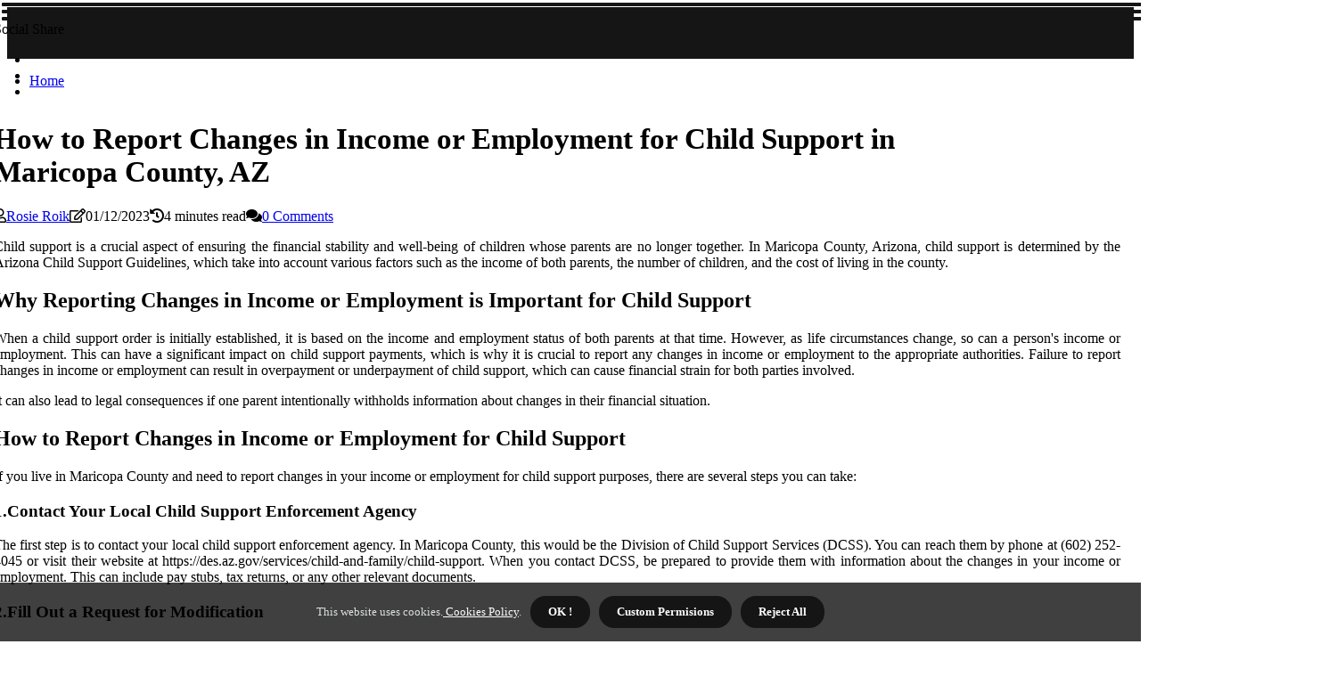

--- FILE ---
content_type: text/html;charset=utf-8
request_url: https://www.kiwanisclubofqueencreek.org/how-to-report-changes-in-income-or-employment-for-child-support-in-maricopa-county-az
body_size: 15770
content:
<!DOCTYPE html><html lang="en-US"><head><meta charset="UTF-8" /><meta http-equiv="X-UA-Compatible" content="IE=edge" /><meta name="viewport" content="width=device-width, initial-scale=1" /><meta name="generator" content="WordPress 6.0.3" /><meta name="robots" content="index,follow,max-snippet:-1, max-image-preview:large, max-video-preview:-1"><title>How to Report Changes in Income or Employment for Child Support in Maricopa County, AZ</title><meta name="author" content="Rosie Roik" /><meta name="description" content="Learn how to report changes in income or employment for child support purposes in Maricopa County, AZ, and why it is crucial to do so. Find out the steps..." /><meta name="keywords" content="maricopa county, arizona court of appeals" /><link rel="canonical" href="https://www.kiwanisclubofqueencreek.org/how-to-report-changes-in-income-or-employment-for-child-support-in-maricopa-county-az" /><meta property="og:locale" content="en_US" /><meta property="og:type" content="website" /><meta property="og:title" content="How to Report Changes in Income or Employment for Child Support in Maricopa County, AZ" /><meta property="og:description" content="Learn how to report changes in income or employment for child support purposes in Maricopa County, AZ, and why it is crucial to do so. Find out the steps to take and what to do if you disagree with the court's decision." /><meta property="og:url" content="https://www.kiwanisclubofqueencreek.org/how-to-report-changes-in-income-or-employment-for-child-support-in-maricopa-county-az" /><meta property="og:site_name" content="kiwanisclubofqueencreek.org"/><meta property="og:image" content="https://www.kiwanisclubofqueencreek.org/img/91848494c151f50a23f5bffcf843e2ac.jpg?24"/><meta name="twitter:card" content="summary_large_image" /><meta name="twitter:description" content="Learn how to report changes in income or employment for child support purposes in Maricopa County, AZ, and why it is crucial to do so. Find out the steps to take and what to do if you disagree with the court's decision." /><meta name="twitter:title" content="How to Report Changes in Income or Employment for Child Support in Maricopa County, AZ" /><script type='application/ld+json' class='yoast-schema-graph yoast-schema-graph--main'>{"@context": "https://schema.org","@graph": [{"@type": "WebSite","@id": "https://www.kiwanisclubofqueencreek.org#website","url": "https://www.kiwanisclubofqueencreek.org","name": "kiwanisclubofqueencreek.org","inLanguage": "en","description": "Learn how to report changes in income or employment for child support purposes in Maricopa County, AZ, and why it is crucial to do so. Find out the steps to take and what to do if you disagree with the court's decision."},{"@type": "ImageObject","@id": "https://www.kiwanisclubofqueencreek.org/how-to-report-changes-in-income-or-employment-for-child-support-in-maricopa-county-az#primaryimage","inLanguage": "en","url": "https://www.kiwanisclubofqueencreek.org/img/91848494c151f50a23f5bffcf843e2ac.jpg?24","width": 1920,"height": 800,"caption": "How to Report Changes in Income or Employment for Child Support in Maricopa County, AZ"},{"@type": "WebPage","@id": "https://www.kiwanisclubofqueencreek.org/how-to-report-changes-in-income-or-employment-for-child-support-in-maricopa-county-az#webpage","url": "https://www.kiwanisclubofqueencreek.org/how-to-report-changes-in-income-or-employment-for-child-support-in-maricopa-county-az","name": "How to Report Changes in Income or Employment for Child Support in Maricopa County, AZ","isPartOf": {"@id": "https://www.kiwanisclubofqueencreek.org#website"},"inLanguage": "en","primaryImageOfPage": {"@id": "https://www.kiwanisclubofqueencreek.org/how-to-report-changes-in-income-or-employment-for-child-support-in-maricopa-county-az#primaryimage"},"datePublished": "2025-03-24T10-06-51.000Z","dateModified": "2025-03-24T10-06-51.000Z","description": "Learn how to report changes in income or employment for child support purposes in Maricopa County, AZ, and why it is crucial to do so. Find out the steps to take and what to do if you disagree with the court's decision.","potentialAction": [{"@type": "ReadAction","target": ["https://www.kiwanisclubofqueencreek.org/how-to-report-changes-in-income-or-employment-for-child-support-in-maricopa-county-az"]}]}]}</script><link rel="icon" href="https://www.kiwanisclubofqueencreek.org/img/favicon.png" type="image/x-icon" /><link rel="apple-touch-icon-precomposed" sizes="57x57" href="https://www.kiwanisclubofqueencreek.org/img/apple-touch-icon-57x57.png" /><link rel="apple-touch-icon-precomposed" sizes="114x114" href="https://www.kiwanisclubofqueencreek.org/img/apple-touch-icon-114x114.png" /><link rel="apple-touch-icon-precomposed" sizes="72x72" href="https://www.kiwanisclubofqueencreek.org/img/apple-touch-icon-72x72.png" /><link rel="apple-touch-icon-precomposed" sizes="144x144" href="https://www.kiwanisclubofqueencreek.org/img/apple-touch-icon-144x144.png" /><link rel="apple-touch-icon-precomposed" sizes="60x60" href="https://www.kiwanisclubofqueencreek.org/img/apple-touch-icon-60x60.png" /><link rel="apple-touch-icon-precomposed" sizes="120x120" href="https://www.kiwanisclubofqueencreek.org/img/apple-touch-icon-120x120.png" /><link rel="apple-touch-icon-precomposed" sizes="76x76" href="https://www.kiwanisclubofqueencreek.org/img/apple-touch-icon-76x76.png" /><link rel="apple-touch-icon-precomposed" sizes="152x152" href="https://www.kiwanisclubofqueencreek.org/img/apple-touch-icon-152x152.png" /><link rel="icon" type="image/png" href="https://www.kiwanisclubofqueencreek.org/img/favicon-196x196.png" sizes="196x196" /><link rel="icon" type="image/png" href="https://www.kiwanisclubofqueencreek.org/img/favicon-96x96.png" sizes="96x96" /><link rel="icon" type="image/png" href="https://www.kiwanisclubofqueencreek.org/img/favicon-32x32.png" sizes="32x32" /><link rel="icon" type="image/png" href="https://www.kiwanisclubofqueencreek.org/img/favicon-16x16.png" sizes="16x16" /><link rel="icon" type="image/png" href="https://www.kiwanisclubofqueencreek.org/img/favicon-128.png" sizes="128x128" /><meta name="application-name" content="&nbsp;"/><meta name="msapplication-TileColor" content="#FFFFFF" /><meta name="msapplication-TileImage" content="mstile-144x144.png" /><meta name="msapplication-square70x70logo" content="mstile-70x70.png" /><meta name="msapplication-square150x150logo" content="mstile-150x150.png" /><meta name="msapplication-wide310x150logo" content="mstile-310x150.png" /><meta name="msapplication-square310x310logo" content="mstile-310x310.png" /><script> WebFontConfig = { google: { families: ['Ubuntu', 'Alegreya'] } }; (function(d) { var wf = d.createElement('script'), s = d.scripts[0]; wf.src = 'https://ajax.googleapis.com/ajax/libs/webfont/1.6.26/webfont.js'; wf.async = true; s.parentNode.insertBefore(wf, s); })(document);</script><style type="text/css">:root{ --main-color:#551a8b; --font-heading:Ubuntu; --font-body:Alegreya;}.enable_footer_columns_dark { background: #151515; color: #fff; border-top: 1px solid #303030;}</style><link rel="stylesheet" href="https://www.kiwanisclubofqueencreek.org/css/bootstrap.min.css?ver=3.0.6" type="text/css" media="all" /><link rel="stylesheet" href="https://cdnjs.cloudflare.com/ajax/libs/font-awesome/5.15.4/css/all.min.css" /><link rel="https://api.w.org/" href="https://www.kiwanisclubofqueencreek.org/wp-json" /><link rel="EditURI" type="application/rsd+xml" title="RSD" href="https://www.kiwanisclubofqueencreek.org/xmlrpc.php?rsd" /><link rel="wlwmanifest" type="application/wlwmanifest+xml" href="https://www.kiwanisclubofqueencreek.org/wp-includes/wlwmanifest.xml"/><link rel="shortlink" href="https://www.kiwanisclubofqueencreek.org"/><style type="text/css">.vtss_header_magazine_style.two_header_top_style.vtss_cus_top_share .header_top_bar_wrapper { background: #151515;}h4 {margin-top: 34px;}.home_section3 { background-color: #15151508;}.enable_footer_columns_dark { background: #151515; color: #fff; border-top: 1px solid #151515;}.vtss_radus_e {border-radius: 2px;}.single_post_title_main { text-align: left; max-width: 91%; font-size: 33px;}ul.jl_s_pagination { display: none;}.cc-window { position: fixed; left: 0; right: 0; bottom: 0; width: 100%; background-color: rgba(0,0,0,0.75); z-index: 999; opacity: 1; transition: all 0.3s ease;}.cc-window .box-cookies { padding: 15px; text-align: center; color: #DBE0DF; font-size: 13px; font-weight: 400; line-height: 30px;}.cc-window .box-cookies { padding: 15px; text-align: center; color: #DBE0DF; font-size: 13px; font-weight: 400; line-height: 30px;}.cc-window .cc-close .cc-reject .cc-custom{ display: inline-block; margin-left: 10px; line-height: normal; padding: 10px 20px; background-color: #151515; color: #fff; font-weight: bold; border-radius: 17px; cursor: pointer; transition: all 0.3s ease-in-out;}.footer_logo_about{font-weight: bold;font-size: 33px;}.post_content.vtss_content { text-align: justify;}.jm-post-like{cursor:pointer;}a.jm-post-like.loved { background: red; border-radius: 6px;}.single_post_share_icon_post li a i { display: inline-block; padding: 0; color: #fff; text-align: center; text-transform: capitalize; font-size: 18px; font-weight: 500; height: 40px; line-height: 40px; width: 40px; border-radius: 6px;}.single-post-meta-wrapper.vtss_sfoot i { float: left; display: inline-block; padding: 0; color: #000; text-align: center; margin-right: 0; text-transform: capitalize; font-size: 18px; font-weight: 500; height: 40px; line-height: 40px; width: 40px; border-radius: 6px; border: 1px solid #ebebeb;}.auth .author-info.vtss_auth_head { background: transparent; padding: 0px 11%; text-align: center; margin-bottom: 0px;}.main_title_col .auth { margin-top: 0px; margin-bottom: 30px; padding: 0px; border: 0px !important;}.auth .author-info.vtss_auth_head { background: transparent; padding: 0px 11%; text-align: center; margin-bottom: 0px;}.author-info.vtss_auth_head .author-avatar { display: block; float: left; margin-left: 50px;}.author-info.vtss_auth_head .avatar { width: 198px !important; border: 7px solid #fff; border-radius: 50%; overflow: hidden; margin-top: -27px;}.author-info.vtss_auth_head .author-description { float: right; display: block; margin: 0px; width: 55%;}.auth .author_commentcount, .auth .author_postcount { font-size: 12px; color: #fff; line-height: 1.2; background: #151515; margin-right: 5px; padding: 2px 10px; border-radius: 6px;}.grid-sidebar .box { margin-bottom: 0!important; width: 33%; padding: 0; padding-right: 20px; padding-left: 20px; float: left; position: relative;}ol {display: inline-block;list-style-type: none;margin: 0px 0px 20px 80px;padding: 0;overflow: hidden;font-size: 12px;padding-left: 0;border-left: 1px solid #151515;}ol li {display: inline;margin-right: 8px;}ol li::before {content: ">";margin-right: 8px;}ol li:first-child::before {content: "";}.jlm_w .jlma { top: 3px;}.jlm_w .jlmb { top: 11px;}.jlm_w .jlmc { top: 19px;}.jlm_w span { display: block; position: absolute; width: 117%; height: 4px; border-radius: 82px; background: #151515; left: 2px;}.bottom_footer_menu_text .vtss_ft_w { border-top: 1px solid #ffff;}.menu-footer { margin-bottom: 0; padding: 0px; float: right; margin: -5px 35px 0px 0px;}.footer-bottom { color: #fff;}#menu-footer-menu li a { text-decoration: none; color: #fff;}.jellywp_about_us_widget_wrapper .footer_logo_about {margin-bottom: 30px;float: none;display: inline-block;width:100%;}.vtss_cat_img_w:last-child, .footer-columns .vtss_cat_img_w:nth-last-child(2) {margin-bottom: 8px;}.jli-moon{font-family: Font Awesome 5 Pro!important;}.jli-moon:before { content: "\f022";}.jli-sun{font-family: Font Awesome 5 Free!important;}.jli-sun:before { content: "\f022";}.vtss_day_night .jl-night-toggle-icon { width: 41px; background: rgba(0,0,0,.1); border-radius: 35;}.vtss__cat_img_w .vtss__cat_img_c { height: 66px; position: relative; border-radius: 25px; margin-top: :11px;}.footer-columns .vtss__cat_img_w .vtss__cat_img_c { border: 2px solid #525252; background: #3a3939;}header.header-wraper.vtss_header_magazine_style.two_header_top_style.header_layout_style3_custom.vtss_cus_top_share.border_down { background: #151515; height: 122px;}.vtss__s_pagination { display: none;}.vtss_cites { margin-top: 40px;}.row { display: -ms-flexbox; display: flex; -ms-flex-wrap: wrap; flex-wrap: wrap; margin-right: -15px; margin-left: -15px; width: 100%;}.vtss__lead_large { display: block;position: relative;}.vtss__lead_mobile { display: none;position: relative;}@media only screen and (max-width: 400px) { .author-info.vtss_auth_head .author-description { float: right; display: block; margin: 0px; width: 100%;}.author-info.vtss_auth_head .author-avatar { display: block; float: none; margin-left: 0px;}.grid-sidebar .box { margin-bottom: 0!important; width: 100%; padding: 0; padding-right: 20px; padding-left: 20px; float: left; position: relative;}.vtss__lead_large { display: none;position: relative;}.vtss__lead_mobile { display: block;position: relative;}}</style><style></style></head><body class="mobile_nav_class jl-has-sidebar"><div class="options_layout_wrapper vtss_clear_at vtss_radius vtss_none_box_styles vtss_border_radiuss vtss_en_day_night"><div class="options_layout_container full_layout_enable_front"><header class="header-wraper vtss_header_magazine_style two_header_top_style header_layout_style3_custom vtss_cus_top_share "><div class="header_top_bar_wrapper"><div class="container"><div class="row"><div class="col-md-12"><div class="menu-primary-container navigation_wrapper"><ul id="vtss_top_menu" class="vtss_main_menu"></ul></div><div class="vtss_top_cus_social" style="height: 42px;"><div class="menu_mobile_share_wrapper"> <span class="vtss_hfollow">Social Share</span><ul class="social_icon_header_top vtss_socialcolor"><li> <a class="facebook" rel="nofollow" href="https://www.facebook.com/sharer.php?u=https://www.kiwanisclubofqueencreek.org/how-to-report-changes-in-income-or-employment-for-child-support-in-maricopa-county-az" target="_blank"><i class="jli-facebook"></i></a></li><li> <a class="twitter" rel="nofollow" href="https://twitter.com/share?url=https://www.kiwanisclubofqueencreek.org/how-to-report-changes-in-income-or-employment-for-child-support-in-maricopa-county-az&amp;text=https://www.kiwanisclubofqueencreek.org/post&amp;hashtags=kiwanisclubofqueencreek.org" target="_blank"><i class="jli-twitter"></i></a></li><li> <a class="linkedin" rel="nofollow" href="http://www.linkedin.com/shareArticle?mini=true&amp;url=https://www.kiwanisclubofqueencreek.org/how-to-report-changes-in-income-or-employment-for-child-support-in-maricopa-county-az" target="_blank"><i class="jli-linkedin"></i></a></li></ul></div></div></div></div></div></div><div class="vtss_blank_nav"></div><div id="menu_wrapper" class="menu_wrapper vtss_menu_sticky vtss_stick"><div class="container"><div class="row"><div class="main_menu col-md-12" style="height: 50px;"><div class="search_header_menu vtss_nav_mobile"><div class="menu_mobile_icons"><div class="jlm_w"><span class="jlma"></span><span class="jlmb"></span><span class="jlmc"></span></div></div></div><div class="menu-primary-container navigation_wrapper vtss_cus_share_mnu"><ul id="mainmenu" class="vtss_main_menu"><li class="menu-item current-menu-item current_page_item"> <a href="https://www.kiwanisclubofqueencreek.org">Home<span class="border-menu"></span></a></li></ul></div></div></div></div></div></div></header><div class="mobile_menu_overlay"></div><div class="vtss_single_style4"><div class="single_content_header single_captions_overlay_bottom_image_full_width"><div class="image-post-thumb" style="background-image: url('https://www.kiwanisclubofqueencreek.org/img/91848494c151f50a23f5bffcf843e2ac.jpg?24')"></div><div class="single_full_breadcrumbs_top"><div class="container"><div class="row"><div class="col-md-12"></div></div></div></div><div class="single_post_entry_content_wrapper"><div class="container"><div class="row"><div class="col-md-12"><div class="single_post_entry_content"><h1 class="single_post_title_main">How to Report Changes in Income or Employment for Child Support in Maricopa County, AZ</h1><span class="vtss_post_meta"><span class="vtss_author_img_w"><i class="far fa-user"></i><a href="https://www.kiwanisclubofqueencreek.org/rosie-roik" title="Posts by Rosie Roik" rel="author">Rosie Roik</a></span><span class="post-date"><i class="far fa-edit"></i>01/12/2023</span><span class="post-read-time"><i class="fa fa-history"></i>4 minutes read</span><span class="meta-comment"><i class="fa fa-comments"></i><a href="#">0 Comments</a></span></span></div></div></div></div></div></div></div><section id="content_main" class="clearfix vtss_spost"><div class="container"><div class="row main_content"><div class="col-md-8 loop-large-post" id="content"><div class="widget_container content_page"><div class="post type-post status-publish format-gallery has-post-thumbnail hentry category-business tag-inspiration tag-morning tag-tip tag-tutorial post_format-post-format-gallery"><div class="single_section_content box blog_large_post_style"><div class="post_content_w"><div class="post_content vtss_content"><p>Child support is a crucial aspect of ensuring the financial stability and well-being of children whose parents are no longer together. In Maricopa County, Arizona, child support is determined by the Arizona Child Support Guidelines, which take into account various factors such as the income of both parents, the number of children, and the cost of living in the county.<h2>Why Reporting Changes in Income or Employment is Important for Child Support</h2>When a child support order is initially established, it is based on the income and employment status of both parents at that time. However, as life circumstances change, so can a person's income or employment. This can have a significant impact on child support payments, which is why it is crucial to report any changes in income or employment to the appropriate authorities. Failure to report changes in income or employment can result in overpayment or underpayment of child support, which can cause financial strain for both parties involved. </p><p>It can also lead to legal consequences if one parent intentionally withholds information about changes in their financial situation.<h2>How to Report Changes in Income or Employment for Child Support</h2>If you live in Maricopa County and need to report changes in your income or employment for child support purposes, there are several steps you can take:<h3>1.Contact Your Local Child Support Enforcement Agency</h3>The first step is to contact your local child support enforcement agency. In Maricopa County, this would be the Division of Child Support Services (DCSS). You can reach them by phone at (602) 252-4045 or visit their website at https://des.az.gov/services/child-and-family/child-support. When you contact DCSS, be prepared to provide them with information about the changes in your income or employment. This can include pay stubs, tax returns, or any other relevant documents.<h3>2.Fill Out a Request for Modification</h3>If you are the parent who pays child support and your income has decreased, you can fill out a Request for Modification form. </p><p>This form is available on the DCSS website and can also be obtained from your local child support office. The form will ask for information about your current income and expenses, as well as any changes that have occurred since the last child support order was issued. You will also need to provide documentation to support your claims.<h3>3.Attend a Court Hearing</h3>If you and the other parent cannot come to an agreement on the changes in child support, a court hearing may be necessary. The court will review the evidence presented by both parties and make a decision on whether to modify the child support order. It is essential to attend the court hearing if one is scheduled. Failure to do so can result in a default judgment, which may not be in your favor.<h2>What Happens After Reporting Changes in Income or Employment</h2>Once you have reported changes in your income or employment for child support purposes, there are a few possible outcomes:<h3>1.The Child Support Order is Modified</h3>If the court determines that there has been a significant change in circumstances, they may modify the child support order. </p><p>This means that the amount of child support payments will be adjusted based on the new income or employment status of both parents.<h3>2.The Child Support Order Remains Unchanged</h3>If the court determines that there has not been a significant change in circumstances, the child support order will remain the same. This means that the parent who pays child support will continue to make payments based on their previous income or employment status.<h3>3.The Child Support Order is Terminated</h3>In some cases, changes in income or employment may result in the termination of the child support order. This can happen if the child reaches the age of majority, becomes emancipated, or if one parent is no longer responsible for supporting the child.<h2>What to Do if You Disagree with the Court's Decision</h2>If you disagree with the court's decision regarding changes in child support, you have the right to appeal. You can file an appeal with the Arizona Court of Appeals within 30 days of the court's decision. It is essential to seek legal advice if you plan on appealing a court's decision. </p><p>An experienced family law attorney can help you understand your rights and guide you through the appeals process.<h2>Conclusion</h2>Reporting changes in income or employment for child support purposes is crucial for ensuring that both parents are contributing fairly to their child's financial needs. In <a href="https://www.scottsdalecoralreef.com/the-best-time-to-explore-exhibitions-in-maricopa-county-az">Maricopa County, AZ</a>, this can be done by contacting your local child support enforcement agency, filling out a Request for Modification form, and attending a court hearing if necessary. Remember, failure to report changes in income or employment can have serious consequences, so it is essential to stay informed and take action when necessary. If you have any questions or concerns about child support in Maricopa County, it is always best to seek advice from a legal professional. </p></div></div><div class="clearfix"></div><div class="single_tag_share"><div class="tag-cat"><ul class="single_post_tag_layout"></ul></div></div><div class="postnav_w"><div class="postnav_left"><div class="single_post_arrow_content"><a href="https://www.kiwanisclubofqueencreek.org/resources-for-parents-in-maricopa-county-az-who-need-help-with-child-support" id="prepost"> <span class="vtss_cpost_nav"> <span class="vtss_post_nav_link"><i class="jli-left-arrow"></i>Previous post</span><span class="vtss_cpost_title">Resources for Parents in Maricopa County, AZ Who Need Help with Child Support</span></span></a></div></div></div><div class="auth"><div class="author-info vtss_info_auth"><div class="author-avatar"><img src="https://www.kiwanisclubofqueencreek.org/sWumx.jpg?24" width="165" height="165" alt="Rosie Roik" class="avatar avatar-165 wp-user-avatar wp-user-avatar-165 alignnone photo"></div><div class="author-description"><h5><a href="https://www.kiwanisclubofqueencreek.org/rosie-roik">Rosie Roik</a></h5><ul class="vtss_auth_link clearfix"><li><a href="#" target="_blank"><i class="jli-link"></i></a></li><li><a href="#" target="_blank"><i class="jli-linkedin"></i></a></li><li><a href="#" target="_blank"><i class="jli-rss"></i></a></li></ul><p>Hipster-friendly tv buff. Friendly travel fanatic. Avid social media nerd. Incurable tv ninja. Musicaholic. </p></div></div></div><div id="comments" class="comments-area"><div id="respond" class="comment-respond"><h3 id="reply-title" class="comment-reply-title">Leave a Comment</h3><form method="post" id="commentform" class="comment-form"><p class="comment-notes"><span id="email-notes">Your email address will not be published.</span> Required fields are marked <span class="required">*</span></p><p class="comment-form-comment"><textarea class="u-full-width" id="comment" name="comment" cols="45" rows="8" aria-required="true" placeholder="Reply"></textarea></p><div class="form-fields row"><span class="comment-form-author col-md-4"><input id="author" name="author" type="text" value="" size="30" placeholder="Fullname"></span><span class="comment-form-email col-md-4"><input id="email" name="email" type="text" value="" size="30" placeholder="E-mail"></span><span class="comment-form-url col-md-4"><input id="url" name="url" type="text" value="" size="30" placeholder="Website"></span></div><p class="comment-form-cookies-consent"><input id="wp-comment-cookies-consent" name="wp-comment-cookies-consent" type="checkbox" value="yes"><label for="wp-comment-cookies-consent">This message is not a spam intent</label></p><p class="form-submit"><input name="submit" type="submit" id="submit" class="submit" value="Post Comment"><input type="hidden" name="comment_post_ID" id="comment_post_ID"></p></form></div></div></div></div><div class="brack_space"></div></div></div><div class="col-md-4" id="sidebar"><div class="vtss_sidebar_w"><div id="sprasa_recent_post_text_widget-9" class="widget sidewidget post_list_widget"><div class="widget_vtss_wrapper"><div class="ettitle"><div class="widget-title"><h2 class="vtss_title_c">New articles</h2></div></div><div class="bt_post_widget"><div class="vtss_m_right vtss_sm_list vtss_ml vtss_clear_at"><div class="vtss_m_right_w"><div class="vtss_m_right_img vtss_radus_e"><a href="https://www.kiwanisclubofqueencreek.org/child-support-in-maricopa-county-az-understanding-modification"><img width="120" height="120" src="https://www.kiwanisclubofqueencreek.org/img/me1951a29d35cef9f80aa86ee2b328da1.jpg?24" class="attachment-sprasa_small_feature size-sprasa_small_feature wp-post-image" alt="Child Support in Maricopa County, AZ: Understanding Modification" loading="lazy" onerror="imgError(this)"></a></div><div class="vtss_m_right_content"><h2 class="entry-title"> <a href="https://www.kiwanisclubofqueencreek.org/child-support-in-maricopa-county-az-understanding-modification" tabindex="-1">Child Support in Maricopa County, AZ: Understanding Modification</a></h2><span class="vtss_post_meta"><span class="post-read-time"><i class="fa fa-history"></i>3 minutes read</span></span></div></div></div><div class="vtss_m_right vtss_sm_list vtss_ml vtss_clear_at"><div class="vtss_m_right_w"><div class="vtss_m_right_img vtss_radus_e"><a href="https://www.kiwanisclubofqueencreek.org/child-support-in-maricopa-county-az-what-happens-if-the-other-parent-is-unemployed-or-underemployed"><img width="120" height="120" src="https://www.kiwanisclubofqueencreek.org/img/ma24bcd706ee23f127d848e9c13c3cb58.jpg?24" class="attachment-sprasa_small_feature size-sprasa_small_feature wp-post-image" alt="Child Support in Maricopa County, AZ: What Happens if the Other Parent is Unemployed or Underemployed?" loading="lazy" onerror="imgError(this)"></a></div><div class="vtss_m_right_content"><h2 class="entry-title"> <a href="https://www.kiwanisclubofqueencreek.org/child-support-in-maricopa-county-az-what-happens-if-the-other-parent-is-unemployed-or-underemployed" tabindex="-1">Child Support in Maricopa County, AZ: What Happens if the Other Parent is Unemployed or Underemployed?</a></h2><span class="vtss_post_meta"><span class="post-read-time"><i class="fa fa-history"></i>3 minutes read</span></span></div></div></div><div class="vtss_m_right vtss_sm_list vtss_ml vtss_clear_at"><div class="vtss_m_right_w"><div class="vtss_m_right_img vtss_radus_e"><a href="https://www.kiwanisclubofqueencreek.org/understanding-child-support-calculations-in-maricopa-county-az"><img width="120" height="120" src="https://www.kiwanisclubofqueencreek.org/img/mb16cd89f13bb6e3dff7fe5c3bf572762.jpg?24" class="attachment-sprasa_small_feature size-sprasa_small_feature wp-post-image" alt="Understanding Child Support Calculations in Maricopa County, AZ" loading="lazy" onerror="imgError(this)"></a></div><div class="vtss_m_right_content"><h2 class="entry-title"> <a href="https://www.kiwanisclubofqueencreek.org/understanding-child-support-calculations-in-maricopa-county-az" tabindex="-1">Understanding Child Support Calculations in Maricopa County, AZ</a></h2><span class="vtss_post_meta"><span class="post-read-time"><i class="fa fa-history"></i>3 minutes read</span></span></div></div></div><div class="vtss_m_right vtss_sm_list vtss_ml vtss_clear_at"><div class="vtss_m_right_w"><div class="vtss_m_right_img vtss_radus_e"><a href="https://www.kiwanisclubofqueencreek.org/understanding-child-support-in-maricopa-county-az"><img width="120" height="120" src="https://www.kiwanisclubofqueencreek.org/img/ma433bfa2eaa5d19f17d7f72e4dbfcbc4.jpg?24" class="attachment-sprasa_small_feature size-sprasa_small_feature wp-post-image" alt="Understanding Child Support in Maricopa County, AZ" loading="lazy" onerror="imgError(this)"></a></div><div class="vtss_m_right_content"><h2 class="entry-title"> <a href="https://www.kiwanisclubofqueencreek.org/understanding-child-support-in-maricopa-county-az" tabindex="-1">Understanding Child Support in Maricopa County, AZ</a></h2><span class="vtss_post_meta"><span class="post-read-time"><i class="fa fa-history"></i>3 minutes read</span></span></div></div></div></div></div></div></div></div></div></div></section><div id="content_nav" class="vtss_mobile_nav_wrapper"><div id="nav" class="vtss_mobile_nav_inner"><div class="menu_mobile_icons mobile_close_icons closed_menu"> <span class="vtss_close_wapper"><span class="vtss_close_1"></span><span class="vtss_close_2"></span></span></div><ul id="mobile_menu_slide" class="menu_moble_slide"><li class="menu-item current-menu-item current_page_item"> <a href="https://www.kiwanisclubofqueencreek.org">Home<span class="border-menu"></span></a></li><li class="menu-item menu-item-has-children"> <a href="#">Top Posts<span class="border-menu"></span><span class="arrow_down"><i class="jli-down-chevron" aria-hidden="true"></i></span></a><ul class="sub-menu"><li class="menu-item current-menu-item current_page_item"> <a class="bd_left" href="https://www.kiwanisclubofqueencreek.org/child-support-in-maricopa-county-az-understanding-the-limitations">Child Support in Maricopa County, AZ: Understanding the Limitations<span class="border-menu"></span></a></li><li class="menu-item current-menu-item current_page_item"> <a class="bd_left" href="https://www.kiwanisclubofqueencreek.org/what-happens-if-the-other-parent-refuses-to-pay-child-support-in-maricopa-county-az">What Happens if the Other Parent Refuses to Pay Child Support in Maricopa County, AZ?<span class="border-menu"></span></a></li><li class="menu-item current-menu-item current_page_item"> <a class="bd_left" href="https://www.kiwanisclubofqueencreek.org/the-consequences-of-not-paying-court-ordered-child-support-in-maricopa-county-az">The Consequences of Not Paying Court-Ordered Child Support in Maricopa County, AZ<span class="border-menu"></span></a></li><li class="menu-item current-menu-item current_page_item"> <a class="bd_left" href="https://www.kiwanisclubofqueencreek.org/enforcing-child-support-orders-in-maricopa-county-az">Enforcing Child Support Orders in Maricopa County, AZ<span class="border-menu"></span></a></li><li class="menu-item current-menu-item current_page_item"> <a class="bd_left" href="https://www.kiwanisclubofqueencreek.org/understanding-the-process-of-terminating-child-support-in-maricopa-county-az">Understanding the Process of Terminating Child Support in Maricopa County, AZ<span class="border-menu"></span></a></li><li class="menu-item current-menu-item current_page_item"> <a class="bd_left" href="https://www.kiwanisclubofqueencreek.org/how-to-request-a-review-of-your-child-support-order-in-maricopa-county-az">How to Request a Review of Your Child Support Order in Maricopa County, AZ<span class="border-menu"></span></a></li><li class="menu-item current-menu-item current_page_item"> <a class="bd_left" href="https://www.kiwanisclubofqueencreek.org/understanding-child-support-in-maricopa-county-az">Understanding Child Support in Maricopa County, AZ<span class="border-menu"></span></a></li><li class="menu-item current-menu-item current_page_item"> <a class="bd_left" href="https://www.kiwanisclubofqueencreek.org/child-support-in-maricopa-county-az-understanding-your-options">Child Support in Maricopa County, AZ: Understanding Your Options<span class="border-menu"></span></a></li><li class="menu-item current-menu-item current_page_item"> <a class="bd_left" href="https://www.kiwanisclubofqueencreek.org/child-support-in-maricopa-county-az-how-to-request-a-change-without-going-to-court">Child Support in Maricopa County, AZ: How to Request a Change Without Going to Court<span class="border-menu"></span></a></li><li class="menu-item current-menu-item current_page_item"> <a class="bd_left" href="https://www.kiwanisclubofqueencreek.org/what-happens-if-the-other-parent-moves-out-of-state-while-still-owing-child-support-in-maricopa-county-az">What Happens if the Other Parent Moves Out of State While Still Owing Child Support in Maricopa County, AZ?<span class="border-menu"></span></a></li><li class="menu-item current-menu-item current_page_item"> <a class="bd_left" href="https://www.kiwanisclubofqueencreek.org/child-support-in-maricopa-county-az-what-you-need-to-know">Child Support in Maricopa County, AZ: What You Need to Know<span class="border-menu"></span></a></li><li class="menu-item current-menu-item current_page_item"> <a class="bd_left" href="https://www.kiwanisclubofqueencreek.org/child-support-in-maricopa-county-az-understanding-modification-requests">Child Support in Maricopa County, AZ: Understanding Modification Requests<span class="border-menu"></span></a></li><li class="menu-item current-menu-item current_page_item"> <a class="bd_left" href="https://www.kiwanisclubofqueencreek.org/child-support-in-maricopa-county-az-understanding-the-minimum-amount">Child Support in Maricopa County, AZ: Understanding the Minimum Amount<span class="border-menu"></span></a></li><li class="menu-item current-menu-item current_page_item"> <a class="bd_left" href="https://www.kiwanisclubofqueencreek.org/how-to-report-changes-in-income-or-employment-for-child-support-in-maricopa-county-az">How to Report Changes in Income or Employment for Child Support in Maricopa County, AZ<span class="border-menu"></span></a></li><li class="menu-item current-menu-item current_page_item"> <a class="bd_left" href="https://www.kiwanisclubofqueencreek.org/navigating-child-support-in-maricopa-county-az">Navigating Child Support in Maricopa County, AZ<span class="border-menu"></span></a></li><li class="menu-item current-menu-item current_page_item"> <a class="bd_left" href="https://www.kiwanisclubofqueencreek.org/child-support-in-maricopa-county-az-understanding-modification">Child Support in Maricopa County, AZ: Understanding Modification<span class="border-menu"></span></a></li><li class="menu-item current-menu-item current_page_item"> <a class="bd_left" href="https://www.kiwanisclubofqueencreek.org/understanding-the-tax-implications-of-child-support-in-maricopa-county-az">Understanding the Tax Implications of Child Support in Maricopa County, AZ<span class="border-menu"></span></a></li><li class="menu-item current-menu-item current_page_item"> <a class="bd_left" href="https://www.kiwanisclubofqueencreek.org/establishing-paternity-for-child-support-in-maricopa-county-az">Establishing Paternity for Child Support in Maricopa County, AZ<span class="border-menu"></span></a></li><li class="menu-item current-menu-item current_page_item"> <a class="bd_left" href="https://www.kiwanisclubofqueencreek.org/the-process-of-filing-for-child-support-in-maricopa-county-az">The Process of Filing for Child Support in Maricopa County, AZ<span class="border-menu"></span></a></li><li class="menu-item current-menu-item current_page_item"> <a class="bd_left" href="https://www.kiwanisclubofqueencreek.org/tracking-child-support-payments-and-balances-in-maricopa-county-az">Tracking Child Support Payments and Balances in Maricopa County, AZ<span class="border-menu"></span></a></li><li class="menu-item current-menu-item current_page_item"> <a class="bd_left" href="https://www.kiwanisclubofqueencreek.org/child-support-in-maricopa-county-az-what-happens-if-the-other-parent-is-unemployed-or-underemployed">Child Support in Maricopa County, AZ: What Happens if the Other Parent is Unemployed or Underemployed?<span class="border-menu"></span></a></li><li class="menu-item current-menu-item current_page_item"> <a class="bd_left" href="https://www.kiwanisclubofqueencreek.org/understanding-the-deadline-for-paying-child-support-in-maricopa-county-az">Understanding the Deadline for Paying Child Support in Maricopa County, AZ<span class="border-menu"></span></a></li><li class="menu-item current-menu-item current_page_item"> <a class="bd_left" href="https://www.kiwanisclubofqueencreek.org/understanding-child-support-calculations-in-maricopa-county-az">Understanding Child Support Calculations in Maricopa County, AZ<span class="border-menu"></span></a></li><li class="menu-item current-menu-item current_page_item"> <a class="bd_left" href="https://www.kiwanisclubofqueencreek.org/what-happens-if-a-parent-fails-to-pay-child-support-in-maricopa-county-az">What Happens if a Parent Fails to Pay Child Support in Maricopa County, AZ?<span class="border-menu"></span></a></li><li class="menu-item current-menu-item current_page_item"> <a class="bd_left" href="https://www.kiwanisclubofqueencreek.org/resources-for-parents-in-maricopa-county-az-who-need-help-with-child-support">Resources for Parents in Maricopa County, AZ Who Need Help with Child Support<span class="border-menu"></span></a></li><li class="menu-item current-menu-item current_page_item"> <a class="bd_left" href="https://www.kiwanisclubofqueencreek.org/how-to-report-changes-in-income-or-employment-for-child-support-in-maricopa-county-az">How to Report Changes in Income or Employment for Child Support in Maricopa County, AZ<span class="border-menu"></span></a></li></ul></li></ul><div id="sprasa_about_us_widget-3" class="widget jellywp_about_us_widget"><div class="widget_vtss_wrapper about_widget_content"><div class="jellywp_about_us_widget_wrapper"><div class="social_icons_widget"><ul class="social-icons-list-widget icons_about_widget_display"><li> <a class="facebook" rel="nofollow noopener" href="https://www.facebook.com/sharer.php?u=https://www.kiwanisclubofqueencreek.org/post" target="_blank"><i class="jli-facebook"></i></a></li><li> <a class="twitter" rel="nofollow noopener" href="https://twitter.com/share?url=https://www.kiwanisclubofqueencreek.org/post&amp;text=https://www.kiwanisclubofqueencreek.org/post&amp;hashtags=kiwanisclubofqueencreek.org" target="_blank"><i class="jli-twitter"></i></a></li><li> <a class="linkedin" rel="nofollow noopener" href="http://www.linkedin.com/shareArticle?mini=true&amp;url=https://www.kiwanisclubofqueencreek.org/post" target="_blank"><i class="jli-linkedin"></i></a></li></ul></div></div></div></div></div></div><footer id="footer-container" class="vtss_footer_act enable_footer_columns_dark"><div class="footer-columns"><div class="container"><div class="row"><div class="col-md-4"><div id="sprasa_about_us_widget-2" class="widget jellywp_about_us_widget"><div class="widget_vtss_wrapper about_widget_content"><div class="jellywp_about_us_widget_wrapper"><div class="footer_logo_about" style="">FINANCIAL AID FOR CHILDREN IN MARICOPA COUNTY, ARIZONA</div><div>Learn about child support and financial aid programs for children in Maricopa County, Arizona. Discover how to access assistance and support for families in need.</div><div class="social_icons_widget"><ul class="social-icons-list-widget icons_about_widget_display"></ul></div></div></div></div><div id="sprasa_about_us_widget-4" class="widget jellywp_about_us_widget"><div class="widget_vtss_wrapper about_widget_content"><div class="jellywp_about_us_widget_wrapper"><div class="social_icons_widget"><ul class="social-icons-list-widget icons_about_widget_display"></ul></div></div></div></div></div></div></div></div><div class="footer-bottom enable_footer_copyright_dark"><div class="container"><div class="row bottom_footer_menu_text"><div class="col-md-12"><div class="vtss_ft_w">© Copyright <span id="year"></span> kiwanisclubofqueencreek.org. All rights reserved.<ul id="menu-footer-menu" class="menu-footer"><li class="menu-item menu-item-6"> <a rel="nofollow" href="https://www.kiwanisclubofqueencreek.org/rosie-roik">About us FINANCIAL AID FOR CHILDREN IN MARICOPA COUNTY, ARIZONA</a></li><li class="menu-item menu-item-7"> <a rel="nofollow" href="https://www.kiwanisclubofqueencreek.org/privacy">Privacy</a></li></li></ul></div></div></div></div></div></footer></div></div><div id="ccokies" role="dialog" aria-live="polite" aria-label="cookieconsent" aria-describedby="cookieconsent:desc" class="cc-window cc-banner cc-type-info cc-theme-block cc-bottom " style="display:none;"><div class="box-cookies"><span aria-label="dismiss cookie message" role="button" tabindex="0" class="cc-open fa fa-cookie" style="display:none;"></span><span class="cc-message innercookie">This website uses cookies.<a style="color: white;text-decoration: underline!important;" rel="nofollow" href="https://www.kiwanisclubofqueencreek.org/privacy"> Cookies Policy</a>.</span><span aria-label="dismiss cookie message" role="button" tabindex="0" class="cc-close innercookie"> OK !</span><span aria-label="dismiss cookie message" role="button" tabindex="0" class="cc-custom innercookie"> Custom Permisions</span><span aria-label="dismiss cookie message" role="button" tabindex="0" class="cc-reject innercookie"> Reject All</span></div></div><script src="https://www.kiwanisclubofqueencreek.org/wp-includes/js/jquery/jquery.min.js?ver=1.11.4-wp"></script><style> *, :before, :after { --tw-border-spacing-x: 0; --tw-border-spacing-y: 0; --tw-translate-x: 0; --tw-translate-y: 0; --tw-rotate: 0; --tw-skew-x: 0; --tw-skew-y: 0; --tw-scale-x: 1; --tw-scale-y: 1; --tw-pan-x: ; --tw-pan-y: ; --tw-pinch-zoom: ; --tw-scroll-snap-strictness: proximity; --tw-ordinal: ; --tw-slashed-zero: ; --tw-numeric-figure: ; --tw-numeric-spacing: ; --tw-numeric-fraction: ; --tw-ring-inset: ; --tw-ring-offset-width: 0px; --tw-ring-offset-color: #fff; --tw-ring-color: rgba(59, 130, 246, .5); --tw-ring-offset-shadow: 0 0 transparent; --tw-ring-shadow: 0 0 transparent; --tw-shadow: 0 0 transparent; --tw-shadow-colored: 0 0 transparent; --tw-blur: ; --tw-brightness: ; --tw-contrast: ; --tw-grayscale: ; --tw-hue-rotate: ; --tw-invert: ; --tw-saturate: ; --tw-sepia: ; --tw-drop-shadow: ; --tw-backdrop-blur: ; --tw-backdrop-brightness: ; --tw-backdrop-contrast: ; --tw-backdrop-grayscale: ; --tw-backdrop-hue-rotate: ; --tw-backdrop-invert: ; --tw-backdrop-opacity: ; --tw-backdrop-saturate: ; --tw-backdrop-sepia: } ::-webkit-backdrop { --tw-border-spacing-x: 0; --tw-border-spacing-y: 0; --tw-translate-x: 0; --tw-translate-y: 0; --tw-rotate: 0; --tw-skew-x: 0; --tw-skew-y: 0; --tw-scale-x: 1; --tw-scale-y: 1; --tw-pan-x: ; --tw-pan-y: ; --tw-pinch-zoom: ; --tw-scroll-snap-strictness: proximity; --tw-ordinal: ; --tw-slashed-zero: ; --tw-numeric-figure: ; --tw-numeric-spacing: ; --tw-numeric-fraction: ; --tw-ring-inset: ; --tw-ring-offset-width: 0px; --tw-ring-offset-color: #fff; --tw-ring-color: rgba(59, 130, 246, .5); --tw-ring-offset-shadow: 0 0 transparent; --tw-ring-shadow: 0 0 transparent; --tw-shadow: 0 0 transparent; --tw-shadow-colored: 0 0 transparent; --tw-blur: ; --tw-brightness: ; --tw-contrast: ; --tw-grayscale: ; --tw-hue-rotate: ; --tw-invert: ; --tw-saturate: ; --tw-sepia: ; --tw-drop-shadow: ; --tw-backdrop-blur: ; --tw-backdrop-brightness: ; --tw-backdrop-contrast: ; --tw-backdrop-grayscale: ; --tw-backdrop-hue-rotate: ; --tw-backdrop-invert: ; --tw-backdrop-opacity: ; --tw-backdrop-saturate: ; --tw-backdrop-sepia: } ::backdrop { --tw-border-spacing-x: 0; --tw-border-spacing-y: 0; --tw-translate-x: 0; --tw-translate-y: 0; --tw-rotate: 0; --tw-skew-x: 0; --tw-skew-y: 0; --tw-scale-x: 1; --tw-scale-y: 1; --tw-pan-x: ; --tw-pan-y: ; --tw-pinch-zoom: ; --tw-scroll-snap-strictness: proximity; --tw-ordinal: ; --tw-slashed-zero: ; --tw-numeric-figure: ; --tw-numeric-spacing: ; --tw-numeric-fraction: ; --tw-ring-inset: ; --tw-ring-offset-width: 0px; --tw-ring-offset-color: #fff; --tw-ring-color: rgba(59, 130, 246, .5); --tw-ring-offset-shadow: 0 0 transparent; --tw-ring-shadow: 0 0 transparent; --tw-shadow: 0 0 transparent; --tw-shadow-colored: 0 0 transparent; --tw-blur: ; --tw-brightness: ; --tw-contrast: ; --tw-grayscale: ; --tw-hue-rotate: ; --tw-invert: ; --tw-saturate: ; --tw-sepia: ; --tw-drop-shadow: ; --tw-backdrop-blur: ; --tw-backdrop-brightness: ; --tw-backdrop-contrast: ; --tw-backdrop-grayscale: ; --tw-backdrop-hue-rotate: ; --tw-backdrop-invert: ; --tw-backdrop-opacity: ; --tw-backdrop-saturate: ; --tw-backdrop-sepia: } .pointer-events-none { pointer-events: none } .static { position: static } .fixed { position: fixed } .absolute { position: absolute } .relative { position: relative } .inset-0 { top: 0; bottom: 0; left: 0; right: 0 } .left-0 { left: 0 } .m-0 { margin: 0 } .my-0 { margin-top: 0; margin-bottom: 0 } .mx-auto { margin-left: auto; margin-right: auto } .mx-0 { margin-left: 0; margin-right: 0 } .my-4 { margin-top: 1rem; margin-bottom: 1rem } .my-2 { margin-top: .5rem; margin-bottom: .5rem } .my-3 { margin-top: .75rem; margin-bottom: .75rem } .my-1 { margin-top: .25rem; margin-bottom: .25rem } .mt-2 { margin-top: .5rem } .mt-3 { margin-top: .75rem } .mt-1 { margin-top: .25rem } .mb-4 { margin-bottom: 1rem } .mb-0 { margin-bottom: 0 } .mr-2 { margin-right: .5rem } .ml-3 { margin-left: .75rem } .ml-4 { margin-left: 1rem } .mb-2 { margin-bottom: .5rem } .mr-1 { margin-right: .25rem } .mt-4 { margin-top: 1rem } .mb-12 { margin-bottom: 3rem } .mb-8 { margin-bottom: 2rem } .mb-3 { margin-bottom: .75rem } .block { display: block } .inline-block { display: inline-block } .inline { display: inline } .flex { display: flex } .inline-flex { display: inline-flex } .grid { display: grid } .hidden { display: none } .h-56 { height: 14rem } .h-2 { height: .5rem } .h-3 { height: .75rem } .h-4 { height: 1rem } .h-full { height: 100% } .h-8 { height: 2rem } .h-6 { height: 1.5rem } .h-5 { height: 1.25rem } .max-h-screen { max-height: 100vh } .max-h-0 { max-height: 0 } .w-full { width: 100% } .w-2 { width: .5rem } .w-3 { width: .75rem } .w-4 { width: 1rem } .w-8 { width: 2rem } .w-11 { width: 2.75rem } .w-5 { width: 1.25rem } .w-1\.5 { width: .375rem } .w-1 { width: .25rem } .flex-1 { flex: 1 } .shrink-0 { flex-shrink: 0 } .translate-x-0\.5 { --tw-translate-x: .125rem; transform: translate(var(--tw-translate-x), var(--tw-translate-y))rotate(var(--tw-rotate))skewX(var(--tw-skew-x))skewY(var(--tw-skew-y))scaleX(var(--tw-scale-x))scaleY(var(--tw-scale-y)) } .translate-x-0 { --tw-translate-x: 0px; transform: translate(var(--tw-translate-x), var(--tw-translate-y))rotate(var(--tw-rotate))skewX(var(--tw-skew-x))skewY(var(--tw-skew-y))scaleX(var(--tw-scale-x))scaleY(var(--tw-scale-y)) } .translate-x-5 { --tw-translate-x: 1.25rem; transform: translate(var(--tw-translate-x), var(--tw-translate-y))rotate(var(--tw-rotate))skewX(var(--tw-skew-x))skewY(var(--tw-skew-y))scaleX(var(--tw-scale-x))scaleY(var(--tw-scale-y)) } .rotate-90 { --tw-rotate: 90deg; transform: translate(var(--tw-translate-x), var(--tw-translate-y))rotate(var(--tw-rotate))skewX(var(--tw-skew-x))skewY(var(--tw-skew-y))scaleX(var(--tw-scale-x))scaleY(var(--tw-scale-y)) } .rotate-180 { --tw-rotate: 180deg; transform: translate(var(--tw-translate-x), var(--tw-translate-y))rotate(var(--tw-rotate))skewX(var(--tw-skew-x))skewY(var(--tw-skew-y))scaleX(var(--tw-scale-x))scaleY(var(--tw-scale-y)) } .transform { transform: translate(var(--tw-translate-x), var(--tw-translate-y))rotate(var(--tw-rotate))skewX(var(--tw-skew-x))skewY(var(--tw-skew-y))scaleX(var(--tw-scale-x))scaleY(var(--tw-scale-y)) } .transform-gpu { transform: translate3d(var(--tw-translate-x), var(--tw-translate-y), 0)rotate(var(--tw-rotate))skewX(var(--tw-skew-x))skewY(var(--tw-skew-y))scaleX(var(--tw-scale-x))scaleY(var(--tw-scale-y)) } @keyframes spin { to { transform: rotate(360deg) } } .animate-spin { animation: 1s linear infinite spin } .cursor-pointer { cursor: pointer } .grid-cols-2 { grid-template-columns: repeat(2, minmax(0, 1fr)) } .flex-col { flex-direction: column } .flex-wrap { flex-wrap: wrap } .items-start { align-items: flex-start } .items-end { align-items: flex-end } .items-center { align-items: center } .items-stretch { align-items: stretch } .justify-end { justify-content: flex-end } .justify-center { justify-content: center } .justify-between { justify-content: space-between } .justify-around { justify-content: space-around } .gap-y-3 { row-gap: .75rem } .gap-y-2 { row-gap: .5rem } .self-end { align-self: flex-end } .overflow-hidden { overflow: hidden } .overflow-scroll { overflow: scroll } .overflow-x-hidden { overflow-x: hidden } .truncate { text-overflow: ellipsis; white-space: nowrap; overflow: hidden } .whitespace-normal { white-space: normal } .whitespace-nowrap { white-space: nowrap } .break-all { word-break: break-all } .rounded-full { border-radius: 9999px } .rounded-lg { border-radius: .5rem } .rounded-xl { border-radius: .75rem } .border { border-width: 1px } .border-2 { border-width: 2px } .border-none { border-style: none } .border-transparent { border-color: transparent } .bg-white { --tw-bg-opacity: 1; background-color: rgb(255 255 255/var(--tw-bg-opacity)) } .bg-gray-50 { --tw-bg-opacity: 1; background-color: rgb(249 250 251/var(--tw-bg-opacity)) } .p-1 { padding: .25rem } .p-3 { padding: .75rem } .px-0 { padding-left: 0; padding-right: 0 } .py-2 { padding-top: .5rem; padding-bottom: .5rem } .px-3 { padding-left: .75rem; padding-right: .75rem } .px-4 { padding-left: 1rem; padding-right: 1rem } .px-2 { padding-left: .5rem; padding-right: .5rem } .py-1 { padding-top: .25rem; padding-bottom: .25rem } .pr-2 { padding-right: .5rem } .pb-2 { padding-bottom: .5rem } .text-left { text-align: left } .text-center { text-align: center } .text-right { text-align: right } .text-justify { text-align: justify } .align-middle { vertical-align: middle } .text-xs { font-size: .75rem; line-height: 1rem } .text-\[9px\] { font-size: 9px } .text-sm { font-size: .875rem; line-height: 1.25rem } .text-lg { font-size: 1.125rem; line-height: 1.75rem } .font-semibold { font-weight: 600 } .font-medium { font-weight: 500 } .font-bold { font-weight: 700 } .font-black { font-weight: 900 } .italic { font-style: italic } .ordinal { --tw-ordinal: ordinal; font-variant-numeric: var(--tw-ordinal)var(--tw-slashed-zero)var(--tw-numeric-figure)var(--tw-numeric-spacing)var(--tw-numeric-fraction) } .leading-4 { line-height: 1rem } .leading-tight { line-height: 1.25 } .leading-7 { line-height: 1.75rem } .text-gray-900 { --tw-text-opacity: 1; color: rgb(17 24 39/var(--tw-text-opacity)) } .text-gray-200 { --tw-text-opacity: 1; color: rgb(229 231 235/var(--tw-text-opacity)) } .text-indigo-600 { --tw-text-opacity: 1; color: rgb(79 70 229/var(--tw-text-opacity)) } .text-gray-400 { --tw-text-opacity: 1; color: rgb(156 163 175/var(--tw-text-opacity)) } .no-underline { -webkit-text-decoration-line: none; text-decoration-line: none } .opacity-90 { opacity: .9 } .opacity-100 { opacity: 1 } .opacity-0 { opacity: 0 } .shadow-md { --tw-shadow: 0 4px 6px -1px rgba(0, 0, 0, .1), 0 2px 4px -2px rgba(0, 0, 0, .1); --tw-shadow-colored: 0 4px 6px -1px var(--tw-shadow-color), 0 2px 4px -2px var(--tw-shadow-color); box-shadow: var(--tw-ring-offset-shadow, 0 0 transparent), var(--tw-ring-shadow, 0 0 transparent), var(--tw-shadow) } .shadow { --tw-shadow: 0 1px 3px 0 rgba(0, 0, 0, .1), 0 1px 2px -1px rgba(0, 0, 0, .1); --tw-shadow-colored: 0 1px 3px 0 var(--tw-shadow-color), 0 1px 2px -1px var(--tw-shadow-color); box-shadow: var(--tw-ring-offset-shadow, 0 0 transparent), var(--tw-ring-shadow, 0 0 transparent), var(--tw-shadow) } .shadow-lg { --tw-shadow: 0 10px 15px -3px rgba(0, 0, 0, .1), 0 4px 6px -4px rgba(0, 0, 0, .1); --tw-shadow-colored: 0 10px 15px -3px var(--tw-shadow-color), 0 4px 6px -4px var(--tw-shadow-color); box-shadow: var(--tw-ring-offset-shadow, 0 0 transparent), var(--tw-ring-shadow, 0 0 transparent), var(--tw-shadow) } .outline { outline-style: solid } .ring-2 { --tw-ring-offset-shadow: var(--tw-ring-inset)0 0 0 var(--tw-ring-offset-width)var(--tw-ring-offset-color); --tw-ring-shadow: var(--tw-ring-inset)0 0 0 calc(2px + var(--tw-ring-offset-width))var(--tw-ring-color); box-shadow: var(--tw-ring-offset-shadow), var(--tw-ring-shadow), var(--tw-shadow, 0 0 transparent) } .ring-0 { --tw-ring-offset-shadow: var(--tw-ring-inset)0 0 0 var(--tw-ring-offset-width)var(--tw-ring-offset-color); --tw-ring-shadow: var(--tw-ring-inset)0 0 0 calc(0px + var(--tw-ring-offset-width))var(--tw-ring-color); box-shadow: var(--tw-ring-offset-shadow), var(--tw-ring-shadow), var(--tw-shadow, 0 0 transparent) } .ring-black { --tw-ring-opacity: 1; --tw-ring-color: rgb(0 0 0/var(--tw-ring-opacity)) } .ring-opacity-5 { --tw-ring-opacity: .05 } .blur { --tw-blur: blur(8px); filter: var(--tw-blur)var(--tw-brightness)var(--tw-contrast)var(--tw-grayscale)var(--tw-hue-rotate)var(--tw-invert)var(--tw-saturate)var(--tw-sepia)var(--tw-drop-shadow) } .filter { filter: var(--tw-blur)var(--tw-brightness)var(--tw-contrast)var(--tw-grayscale)var(--tw-hue-rotate)var(--tw-invert)var(--tw-saturate)var(--tw-sepia)var(--tw-drop-shadow) } .transition-all { transition-property: all; transition-duration: .15s; transition-timing-function: cubic-bezier(.4, 0, .2, 1) } .transition { transition-property: color, background-color, border-color, -webkit-text-decoration-color, -webkit-text-decoration-color, text-decoration-color, fill, stroke, opacity, box-shadow, transform, filter, -webkit-backdrop-filter, -webkit-backdrop-filter, backdrop-filter; transition-duration: .15s; transition-timing-function: cubic-bezier(.4, 0, .2, 1) } .transition-opacity { transition-property: opacity; transition-duration: .15s; transition-timing-function: cubic-bezier(.4, 0, .2, 1) } .transition-colors { transition-property: color, background-color, border-color, -webkit-text-decoration-color, -webkit-text-decoration-color, text-decoration-color, fill, stroke; transition-duration: .15s; transition-timing-function: cubic-bezier(.4, 0, .2, 1) } .transition-height { transition-property: max-height; transition-duration: .15s; transition-timing-function: cubic-bezier(.4, 0, .2, 1) } .duration-500 { transition-duration: .5s } .duration-200 { transition-duration: .2s } .duration-100 { transition-duration: .1s } .duration-300 { transition-duration: .3s } .ease-in-out { transition-timing-function: cubic-bezier(.4, 0, .2, 1) } .ease-out { transition-timing-function: cubic-bezier(0, 0, .2, 1) } .ease-in { transition-timing-function: cubic-bezier(.4, 0, 1, 1) } .focus\:outline-none:focus { outline-offset: 2px; outline: 2px solid transparent } .disabled\:cursor-not-allowed:disabled { cursor: not-allowed } .disabled\:opacity-50:disabled { opacity: .5 } [dir=ltr] .ltr\:mr-3 { margin-right: .75rem } [dir=ltr] .ltr\:mr-2 { margin-right: .5rem } [dir=ltr] .ltr\:mr-1 { margin-right: .25rem } [dir=ltr] .ltr\:ml-1 { margin-left: .25rem } [dir=ltr] .ltr\:mr-4 { margin-right: 1rem } [dir=ltr] .ltr\:pr-2\.5 { padding-right: .625rem } [dir=ltr] .ltr\:pr-2 { padding-right: .5rem } [dir=ltr] .ltr\:pl-2 { padding-left: .5rem } [dir=ltr] .ltr\:last\:mr-0:last-child { margin-right: 0 } [dir=rtl] .rtl\:ml-3 { margin-left: .75rem } [dir=rtl] .rtl\:ml-2 { margin-left: .5rem } [dir=rtl] .rtl\:ml-1 { margin-left: .25rem } [dir=rtl] .rtl\:mr-1 { margin-right: .25rem } [dir=rtl] .rtl\:ml-4 { margin-left: 1rem } [dir=rtl] .rtl\:pl-2\.5 { padding-left: .625rem } [dir=rtl] .rtl\:pl-2 { padding-left: .5rem } [dir=rtl] .rtl\:last\:ml-0:last-child { margin-left: 0 } @media (min-width:768px) { .md\:mt-4 { margin-top: 1rem } .md\:mt-6 { margin-top: 1.5rem } .md\:flex { display: flex } .md\:hidden { display: none } .md\:w-97 { width: 25rem } .md\:flex-row { flex-direction: row } .md\:px-16 { padding-left: 4rem; padding-right: 4rem } .md\:px-4 { padding-left: 1rem; padding-right: 1rem } .md\:text-sm { font-size: .875rem; line-height: 1.25rem } .md\:text-lg { font-size: 1.125rem; line-height: 1.75rem } [dir=ltr] .ltr\:md\:mr-5 { margin-right: 1.25rem } [dir=rtl] .rtl\:md\:ml-5 { margin-left: 1.25rem } } @media (min-width:1024px) { .lg\:mt-0 { margin-top: 0 } .lg\:flex-none { flex: none } .lg\:flex-row { flex-direction: row } [dir=ltr] .ltr\:lg\:pr-10 { padding-right: 2.5rem } [dir=ltr] .ltr\:lg\:pl-10 { padding-left: 2.5rem } [dir=ltr] .ltr\:lg\:pl-14 { padding-left: 3.5rem } [dir=rtl] .rtl\:lg\:pl-10 { padding-left: 2.5rem } [dir=rtl] .rtl\:lg\:pr-10 { padding-right: 2.5rem } [dir=rtl] .rtl\:lg\:pr-14 { padding-right: 3.5rem } } .preferencesstart { max-width: 601px; height: 310px; position: fixed; top: 50%; left: 50%; transform: translate(-50%, -50%); z-index: 99999999; } .preferencesstart button, input[type=submit] { display: block; float: left; background-color: #000; color: #fff; line-height: 22px!important; font-size: 13px; font-weight: 600; text-transform: capitalize; letter-spacing: 0; padding: 0 21px; margin-top: 0; border-radius: 15px!important; -o-transition: .25s; -ms-transition: .25s; -moz-transition: .25s; -webkit-transition: .25s; transition: .25s; border: 0; outline: 0;}.preferencesstart .pointer-events-none { margin-top: -10px;}.cc-message { display: inline-block;}.cc-window .box-cookies .cc-close { display: inline-block!important; margin-left: 10px; line-height: normal; padding: 10px 20px; background-color: #151515; color: #fff; font-weight: bold; border-radius: 17px; cursor: pointer; transition: all 0.3s ease-in-out;}.cc-window .box-cookies .cc-reject { display: inline-block!important; margin-left: 10px; line-height: normal; padding: 10px 20px; background-color: #151515; color: #fff; font-weight: bold; border-radius: 17px; cursor: pointer; transition: all 0.3s ease-in-out;}.cc-window .box-cookies .cc-custom{ display: inline-block!important; margin-left: 10px; line-height: normal; padding: 10px 20px; background-color: #151515; color: #fff; font-weight: bold; border-radius: 17px; cursor: pointer; transition: all 0.3s ease-in-out;} .cc-window-closed .box-cookies .cc-open { display: inline-block!important; margin-left: 4px; line-height: normal; padding: 6px 10px; color: #fff; font-weight: bold; border-radius: 24px; cursor: pointer; transition: all 0.3s ease-in-out; font-size: 25px; } .cc-window-closed { position: fixed; left: 0; right: 0; bottom: 0px; width: 57px; height: 43px; background-color: #151515; z-index: 999; opacity: 1; transition: all 0.3s ease; border-radius: 0px 12px 0px 0px; padding: 4px 0px 0px 0px; } </style><div dir="ltr" class="preferencesstart h-full w-full flex justify-center items-start" style="display:none"> <div style="font-family: Inter, sans-serif; position: absolute;">&nbsp;</div> <div class="w-full py-2 px-3 md:px-16"> <div class="w-full px-4 py-2 shadow-md transition-all duration-500 ease-in-out" style="background-color: rgb(255, 255, 255); color: rgb(0, 0, 0); font-family: Inter, sans-serif; border-radius: 1rem;"> <div class="w-full flex flex-col mx-auto items-center relative"> <div class="w-full flex justify-between items-center"> <p class="text-md md:text-lg font-semibold m-0" style="color: #151515;">Which cookies do you want to accept?</p> <div class="acceptall cursor-pointer flex justify-center h-4 w-4 items-center p-1 rounded-full" style="background-color: #151515; color: rgb(255, 255, 255);"> <svg class="h-3 w-3" viewBox="0 0 352 512" fill="none" xmlns="http://www.w3.org/2000/svg"> <g id="times-solid" clip-path="url(#clip0)"> <path id="Vector" d="M242.72 256L342.79 155.93C355.07 143.65 355.07 123.74 342.79 111.45L320.55 89.21C308.27 76.93 288.36 76.93 276.07 89.21L176 189.28L75.93 89.21C63.65 76.93 43.74 76.93 31.45 89.21L9.21 111.45C-3.07 123.73 -3.07 143.64 9.21 155.93L109.28 256L9.21 356.07C-3.07 368.35 -3.07 388.26 9.21 400.55L31.45 422.79C43.73 435.07 63.65 435.07 75.93 422.79L176 322.72L276.07 422.79C288.35 435.07 308.27 435.07 320.55 422.79L342.79 400.55C355.07 388.27 355.07 368.36 342.79 356.07L242.72 256Z" fill="#ffffff"></path> </g> <defs> <clipPath id="clip0"> <rect width="352" height="512" fill="white"></rect> </clipPath> </defs> </svg> </div> </div> <div class="w-full text-gray-900 text-xs font-medium mt-2" style="color: rgb(0, 0, 0);">We use cookies to optimize our website and collect statistics on usage.</div> <div class="w-full flex flex-wrap my-2 px-4"> <div class="flex-wrap w-full relative mt-1"> <div class="w-full flex items-center justify-between"> <div class="flex cursor-pointer"> <div class="flex items-start" style="margin-top: 3px;"> <svg class="transform transition ease-in-out duration-200 h-3 w-3 ltr:mr-1 rtl:ml-1 " viewBox="0 0 320 512" fill="none" xmlns="http://www.w3.org/2000/svg"> <path d="M207.029 381.476L12.686 187.132C3.313 177.759 3.313 162.563 12.686 153.191L35.353 130.524C44.71 121.167 59.875 121.149 69.254 130.484L224 284.505L378.745 130.484C388.124 121.149 403.289 121.167 412.646 130.524L435.313 153.191C444.686 162.564 444.686 177.76 435.313 187.132L240.971 381.476C231.598 390.848 216.402 390.848 207.029 381.476Z" fill="#000000"></path> </svg> </div> <div class="text-xs" style="color: rgb(0, 0, 0);">Necessary</div> </div> <div class="flex justify-end"> <span class="flex ml-3 items-center justify-end"> <button class="relative flex items-center h-6 w-11 border-2 border-transparent rounded-full cursor-pointer transition-colors ease-in-out duration-200 focus:outline-none disabled:opacity-50 disabled:cursor-not-allowed" data-type="necessary" type="button" role="switch" aria-checked="false" disabled="" style="background-color: #151515; scale: 0.8;"> <span class="translate-x-5 pointer-events-none absolute left-0 inline-block h-5 w-5 rounded-full bg-white shadow transform-gpu ring-0 transition ease-in-out duration-200"> <span class="opacity-0 ease-in duration-200 absolute inset-0 h-full w-full flex items-center justify-center transition-opacity" aria-hidden="true"> <svg class="text-gray-400" fill="none" viewBox="0 0 12 12" style="height: 13px; width: 13px;"> <path d="M4 8l2-2m0 0l2-2M6 6L4 4m2 2l2 2" stroke="currentColor" stroke-width="2" stroke-linecap="round" stroke-linejoin="round"></path> </svg> </span> <span class="opacity-100 ease-out duration-100 absolute inset-0 h-full w-full flex items-center justify-center transition-opacity" aria-hidden="true"> <svg class="text-indigo-600" fill="currentColor" viewBox="0 0 12 12" style="height: 13px; width: 13px;"> <path d="M3.707 5.293a1 1 0 00-1.414 1.414l1.414-1.414zM5 8l-.707.707a1 1 0 001.414 0L5 8zm4.707-3.293a1 1 0 00-1.414-1.414l1.414 1.414zm-7.414 2l2 2 1.414-1.414-2-2-1.414 1.414zm3.414 2l4-4-1.414-1.414-4 4 1.414 1.414z"></path> </svg> </span> </span> </button> </span> </div> </div> <div class="max-h-0 mt-1 ltr:pl-2 trl:pr-2 flex flex-col w-full font-medium transition-height transition ease-in-out duration-200" style="color: rgb(0, 0, 0);"></div> </div> <div class="flex-wrap w-full relative mt-1"> <div class="w-full flex items-center justify-between"> <div class="flex cursor-pointer"> <div class="flex items-start" style="margin-top: 3px;"> <svg class="transform transition ease-in-out duration-200 h-3 w-3 ltr:mr-1 rtl:ml-1 " viewBox="0 0 320 512" fill="none" xmlns="http://www.w3.org/2000/svg"> <path d="M207.029 381.476L12.686 187.132C3.313 177.759 3.313 162.563 12.686 153.191L35.353 130.524C44.71 121.167 59.875 121.149 69.254 130.484L224 284.505L378.745 130.484C388.124 121.149 403.289 121.167 412.646 130.524L435.313 153.191C444.686 162.564 444.686 177.76 435.313 187.132L240.971 381.476C231.598 390.848 216.402 390.848 207.029 381.476Z" fill="#000000"></path> </svg> </div> <div class="text-xs" style="color: rgb(0, 0, 0);">Statistics</div> </div> <div class="flex justify-end"> <span class="flex ml-3 items-center justify-end"> <button class="relative flex items-center h-6 w-11 border-2 border-transparent rounded-full cursor-pointer transition-colors ease-in-out duration-200 focus:outline-none disabled:opacity-50 disabled:cursor-not-allowed" data-type="statistics" type="button" role="switch" aria-checked="false" style="background-color: #151515; scale: 0.8;"> <span class="translate-x-5 pointer-events-none absolute left-0 inline-block h-5 w-5 rounded-full bg-white shadow transform-gpu ring-0 transition ease-in-out duration-200"> <span class="opacity-0 ease-in duration-200 absolute inset-0 h-full w-full flex items-center justify-center transition-opacity" aria-hidden="true"> <svg class="text-gray-400" fill="none" viewBox="0 0 12 12" style="height: 13px; width: 13px;"> <path d="M4 8l2-2m0 0l2-2M6 6L4 4m2 2l2 2" stroke="currentColor" stroke-width="2" stroke-linecap="round" stroke-linejoin="round"></path> </svg> </span> <span class="opacity-100 ease-out duration-100 absolute inset-0 h-full w-full flex items-center justify-center transition-opacity" aria-hidden="true"> <svg class="text-indigo-600" fill="currentColor" viewBox="0 0 12 12" style="height: 13px; width: 13px;"> <path d="M3.707 5.293a1 1 0 00-1.414 1.414l1.414-1.414zM5 8l-.707.707a1 1 0 001.414 0L5 8zm4.707-3.293a1 1 0 00-1.414-1.414l1.414 1.414zm-7.414 2l2 2 1.414-1.414-2-2-1.414 1.414zm3.414 2l4-4-1.414-1.414-4 4 1.414 1.414z"></path> </svg> </span> </span> </button> </span> </div> </div> <div class="max-h-0 mt-1 ltr:pl-2 trl:pr-2 flex flex-col w-full font-medium transition-height transition ease-in-out duration-200" style="color: rgb(0, 0, 0);"></div> </div> <div class="flex-wrap w-full relative mt-1"> <div class="w-full flex items-center justify-between"> <div class="flex cursor-pointer"> <div class="flex items-start" style="margin-top: 3px;"> <svg class="transform transition ease-in-out duration-200 h-3 w-3 ltr:mr-1 rtl:ml-1 " viewBox="0 0 320 512" fill="none" xmlns="http://www.w3.org/2000/svg"> <path d="M207.029 381.476L12.686 187.132C3.313 177.759 3.313 162.563 12.686 153.191L35.353 130.524C44.71 121.167 59.875 121.149 69.254 130.484L224 284.505L378.745 130.484C388.124 121.149 403.289 121.167 412.646 130.524L435.313 153.191C444.686 162.564 444.686 177.76 435.313 187.132L240.971 381.476C231.598 390.848 216.402 390.848 207.029 381.476Z" fill="#000000"></path> </svg> </div> <div class="text-xs" style="color: rgb(0, 0, 0);">Preferences</div> </div> <div class="flex justify-end"> <span class="flex ml-3 items-center justify-end"> <button class="relative flex items-center h-6 w-11 border-2 border-transparent rounded-full cursor-pointer transition-colors ease-in-out duration-200 focus:outline-none disabled:opacity-50 disabled:cursor-not-allowed" data-type="preferences" type="button" role="switch" aria-checked="false" style="background-color: #151515; scale: 0.8;"> <span class="translate-x-5 pointer-events-none absolute left-0 inline-block h-5 w-5 rounded-full bg-white shadow transform-gpu ring-0 transition ease-in-out duration-200"> <span class="opacity-0 ease-in duration-200 absolute inset-0 h-full w-full flex items-center justify-center transition-opacity" aria-hidden="true"> <svg class="text-gray-400" fill="none" viewBox="0 0 12 12" style="height: 13px; width: 13px;"> <path d="M4 8l2-2m0 0l2-2M6 6L4 4m2 2l2 2" stroke="currentColor" stroke-width="2" stroke-linecap="round" stroke-linejoin="round"></path> </svg> </span> <span class="opacity-100 ease-out duration-100 absolute inset-0 h-full w-full flex items-center justify-center transition-opacity" aria-hidden="true"> <svg class="text-indigo-600" fill="currentColor" viewBox="0 0 12 12" style="height: 13px; width: 13px;"> <path d="M3.707 5.293a1 1 0 00-1.414 1.414l1.414-1.414zM5 8l-.707.707a1 1 0 001.414 0L5 8zm4.707-3.293a1 1 0 00-1.414-1.414l1.414 1.414zm-7.414 2l2 2 1.414-1.414-2-2-1.414 1.414zm3.414 2l4-4-1.414-1.414-4 4 1.414 1.414z"></path> </svg> </span> </span> </button> </span> </div> </div> <div class="max-h-0 mt-1 ltr:pl-2 trl:pr-2 flex flex-col w-full font-medium transition-height transition ease-in-out duration-200" style="color: rgb(0, 0, 0);"></div> </div> <div class="flex-wrap w-full relative mt-1"> <div class="w-full flex items-center justify-between"> <div class="flex cursor-pointer"> <div class="flex items-start" style="margin-top: 3px;"> <svg class="transform transition ease-in-out duration-200 h-3 w-3 ltr:mr-1 rtl:ml-1 " viewBox="0 0 320 512" fill="none" xmlns="http://www.w3.org/2000/svg"> <path d="M207.029 381.476L12.686 187.132C3.313 177.759 3.313 162.563 12.686 153.191L35.353 130.524C44.71 121.167 59.875 121.149 69.254 130.484L224 284.505L378.745 130.484C388.124 121.149 403.289 121.167 412.646 130.524L435.313 153.191C444.686 162.564 444.686 177.76 435.313 187.132L240.971 381.476C231.598 390.848 216.402 390.848 207.029 381.476Z" fill="#000000"></path> </svg> </div> <div class="text-xs" style="color: rgb(0, 0, 0);">Marketing</div> </div> <div class="flex justify-end"> <span class="flex ml-3 items-center justify-end"> <button class="relative flex items-center h-6 w-11 border-2 border-transparent rounded-full cursor-pointer transition-colors ease-in-out duration-200 focus:outline-none disabled:opacity-50 disabled:cursor-not-allowed" data-type="marketing" type="button" role="switch" aria-checked="false" style="background-color: #151515; scale: 0.8;"> <span class="translate-x-5 pointer-events-none absolute left-0 inline-block h-5 w-5 rounded-full bg-white shadow transform-gpu ring-0 transition ease-in-out duration-200"> <span class="opacity-0 ease-in duration-200 absolute inset-0 h-full w-full flex items-center justify-center transition-opacity" aria-hidden="true"> <svg class="text-gray-400" fill="none" viewBox="0 0 12 12" style="height: 13px; width: 13px;"> <path d="M4 8l2-2m0 0l2-2M6 6L4 4m2 2l2 2" stroke="currentColor" stroke-width="2" stroke-linecap="round" stroke-linejoin="round"></path> </svg> </span> <span class="opacity-100 ease-out duration-100 absolute inset-0 h-full w-full flex items-center justify-center transition-opacity" aria-hidden="true"> <svg class="text-indigo-600" fill="currentColor" viewBox="0 0 12 12" style="height: 13px; width: 13px;"> <path d="M3.707 5.293a1 1 0 00-1.414 1.414l1.414-1.414zM5 8l-.707.707a1 1 0 001.414 0L5 8zm4.707-3.293a1 1 0 00-1.414-1.414l1.414 1.414zm-7.414 2l2 2 1.414-1.414-2-2-1.414 1.414zm3.414 2l4-4-1.414-1.414-4 4 1.414 1.414z"></path> </svg> </span> </span> </button> </span> </div> </div> <div class="max-h-0 mt-1 ltr:pl-2 trl:pr-2 flex flex-col w-full font-medium transition-height transition ease-in-out duration-200" style="color: rgb(0, 0, 0);"></div> </div> </div> <div class="w-full mt-2"> <div class="flex justify-center"> <button class="acceptall flex-1 ltr:mr-3 rtl:ml-3 ltr:md:mr-5 rtl:md:ml-5 flex justify-center items-center text-center cursor-pointer px-2 md:px-4 py-2 border border-transparent text-xs leading-4 font-black" style="background-color: #151515; color: rgb(255, 255, 255); border-radius: 0.375rem;"> <span>Accept all cookies</span> </button> <button class="submitpermissions flex-1 flex justify-center items-center text-center cursor-pointer px-2 md:px-4 py-2 border border-transparent text-xs leading-4 font-black" style="background-color: #151515; color: rgb(255, 255, 255); border-radius: 0.375rem;"> <span>Submit permissions</span> </button> </div> <div class="w-full flex justify-end mt-3 md:mt-4"> <div class="flex items-end"></div> </div> </div> </div> </div> </div> <script>jQuery(document).ready(function() { jQuery(".preferencesstart .flex-wrap > .w-full.flex").click(function() { var details = jQuery(this).next(); if(details.css('max-height') == '0px') { details.css('max-height', '500px'); } else { details.css('max-height', '0px'); } });});if (localStorage.getItem('consent') == undefined) { jQuery("#ccokies").show(); jQuery(".innercookie").show();} else { jQuery("#ccokies").addClass('cc-window-closed').removeClass('cc-window'); jQuery("#ccokies").show(); jQuery(".innercookie").hide(); jQuery(".cc-open").show();}jQuery(document.body).on("click",".cc-acceptall",function(k){ localStorage.consent=1; jQuery("#ccokies").addClass('cc-window-closed').removeClass('cc-window'); jQuery(".preferencesstart").hide(); jQuery(".innercookie").hide(); jQuery(".cc-open").show();});jQuery(document.body).on("click",".cc-close",function(k){ localStorage.consent=1; jQuery("#ccokies").addClass('cc-window-closed').removeClass('cc-window'); jQuery(".preferencesstart").hide(); jQuery(".innercookie").hide(); jQuery(".cc-open").show();});jQuery(document.body).on("click",".cc-custom",function(k){ jQuery(".preferencesstart").show()});jQuery(document.body).on("click",".cc-open",function(k){ jQuery(".preferencesstart").show()});jQuery(document.body).on("click",".acceptall",function(k){ localStorage.consent=1; jQuery("#ccokies").addClass('cc-window-closed').removeClass('cc-window'); jQuery(".preferencesstart").hide(); jQuery(".innercookie").hide(); jQuery(".cc-open").show();});jQuery(document.body).on("click",".cc-window-closed",function(k){ localStorage.consent=1; jQuery(".preferencesstart").show();});jQuery(document.body).on("click",".submitpermissions",function(k){ localStorage.consent=1; jQuery("#ccokies").addClass('cc-window-closed').removeClass('cc-window'); jQuery(".preferencesstart").hide(); jQuery(".innercookie").hide(); jQuery(".cc-open").show(); executeStoredSettings();});jQuery(document.body).on("click",".cc-reject",function(k){ localStorage.consent=1; jQuery("#ccokies").addClass('cc-window-closed').removeClass('cc-window'); jQuery(".preferencesstart").hide(); jQuery(".innercookie").hide(); jQuery(".cc-open").show(); deleteAllCookies();});function deleteAllCookies() { var allCookies = document.cookie.split(';'); for (var i = 0; i < allCookies.length; i++) { var cookiePair = allCookies[i].split('='); var cookieName = cookiePair[0].trim(); document.cookie = cookieName + '=; expires=Thu, 01 Jan 1970 00:00:01 GMT; path=/'; }};let allCurrentCookies = [];function deleteSelectedCookies(settings) { var cookiesToDelete = { "necessary": [], "preferences": [], "marketing": [ "_gads", "DSID", "FR", ], "statistics": [ "_ga", "hjClosedSurveyInvites", "hjDonePolls", ] }; var allKnownCookies = Object.values(cookiesToDelete).flat(); var allCurrentCookies = document.cookie.split(';').map(cookie => cookie.split('=')[0].trim()); var unclassifiedCookies = allCurrentCookies.filter(cookieName => !allKnownCookies.some(known => cookieName.startsWith(known))); function deleteCookie(name, path, domain) { var d = new Date(); d.setTime(d.getTime() - (24 * 60 * 60 * 1000)); var expires = "expires=" + d.toUTCString(); document.cookie = name + "=" + ((path) ? ";path=" + path : "") + ((domain) ? ";domain=" + domain : "") + ";expires=" + expires; } for (var type in settings) { if (settings[type]) { cookiesToDelete[type].forEach(function(knownCookie) { allCurrentCookies.forEach(function(currentCookie) { if (currentCookie.startsWith(knownCookie)) { deleteCookie(currentCookie, '/'); deleteCookie(currentCookie, '/', location.hostname); deleteCookie(currentCookie, '/', '.' + location.hostname.split('.').slice(-2).join('.')); } }); }); } } if (!settings['unclassified']) { unclassifiedCookies.forEach(function(cookieName) { deleteCookie(cookieName, '/'); deleteCookie(cookieName, '/', location.hostname); deleteCookie(cookieName, '/', '.' + location.hostname.split('.').slice(-2).join('.')); }); }}function storeSettings(settings) { localStorage.setItem('cookiePreferences', JSON.stringify(settings));}function getStoredSettings() { var settings = localStorage.getItem('cookiePreferences'); return settings ? JSON.parse(settings) : null;}function executeStoredSettings() { var settings = getStoredSettings(); console.log(settings); if (settings) { deleteSelectedCookies(settings); }}let cookiePreferences = { necessary: false, statistics: false, marketing: false, preferences:false,};function showModal() { const modal = document.querySelector('.shadow-md'); modal.style.display = 'block';}function hideModal() { const modal = document.querySelector('.shadow-md'); modal.style.display = 'none';}function togglePreference(type) { cookiePreferences[type] = !cookiePreferences[type]; localStorage.setItem('cookiePreferences', JSON.stringify(cookiePreferences));}document.querySelector('.cursor-pointer').addEventListener('click', hideModal);function loadPreferences() { const storedPreferences = localStorage.getItem('cookiePreferences'); if (storedPreferences) { cookiePreferences = JSON.parse(storedPreferences); } Object.keys(cookiePreferences).forEach(type => { const switchButton = document.querySelector(`[data-type="${type}"]`); if (cookiePreferences[type]) { switchButton.setAttribute('aria-checked', 'false'); switchButton.style.backgroundColor = 'rgba(128, 66, 233, 0.1)'; switchButton.querySelector('span').classList.remove('translate-x-5'); switchButton.querySelector('span').classList.add('translate-x-0'); } else { switchButton.setAttribute('aria-checked', 'true'); switchButton.style.backgroundColor = 'rgba(0, 128, 0, 0.3)'; switchButton.querySelector('span').classList.remove('translate-x-0'); switchButton.querySelector('span').classList.add('translate-x-5'); } });}document.querySelectorAll('[role="switch"]').forEach(button => { button.addEventListener('click', function() { const type = this.getAttribute('data-type'); togglePreference(type); const isChecked = this.getAttribute('aria-checked') === 'true'; if (isChecked) { this.setAttribute('aria-checked', 'false'); this.style.backgroundColor = 'rgba(128, 66, 233, 0.1)'; this.querySelector('span').classList.remove('translate-x-5'); this.querySelector('span').classList.add('translate-x-0'); } else { this.setAttribute('aria-checked', 'true'); this.style.backgroundColor = 'rgba(0, 128, 0, 0.3)'; this.querySelector('span').classList.remove('translate-x-0'); this.querySelector('span').classList.add('translate-x-5'); } });});loadPreferences(); </script><script type="text/javascript">for(var cards=jQuery(".sidewidget"),i=0;i<cards.length;i++){var target=Math.floor(Math.random()*cards.length-1)+1,target2=Math.floor(Math.random()*cards.length-1)+1;cards.eq(target).before(cards.eq(target2))}var cards2=jQuery(".foterwidget");for(i=0;i<cards2.length;i++){var btarget=Math.floor(Math.random()*cards2.length-1)+1,btarget2=Math.floor(Math.random()*cards2.length-1)+1;cards2.eq(btarget).before(cards2.eq(btarget2))}function imgError(image) {image.remove();}function logSubmit(event) { event.preventDefault(); jQuery.post('https://www.kiwanisclubofqueencreek.org/api', jQuery('#commentform').serialize()); form.innerHTML = `<x style="font-size: 40px;">Message received!</x>`;}const form = document.getElementById('commentform');form.addEventListener('submit', logSubmit);document.getElementById("year").innerHTML = new Date().getFullYear();</script><script defer src="https://static.cloudflareinsights.com/beacon.min.js/vcd15cbe7772f49c399c6a5babf22c1241717689176015" integrity="sha512-ZpsOmlRQV6y907TI0dKBHq9Md29nnaEIPlkf84rnaERnq6zvWvPUqr2ft8M1aS28oN72PdrCzSjY4U6VaAw1EQ==" data-cf-beacon='{"version":"2024.11.0","token":"d1bc5a83db704cc2a0e8374796d66545","r":1,"server_timing":{"name":{"cfCacheStatus":true,"cfEdge":true,"cfExtPri":true,"cfL4":true,"cfOrigin":true,"cfSpeedBrain":true},"location_startswith":null}}' crossorigin="anonymous"></script>
</body></html>